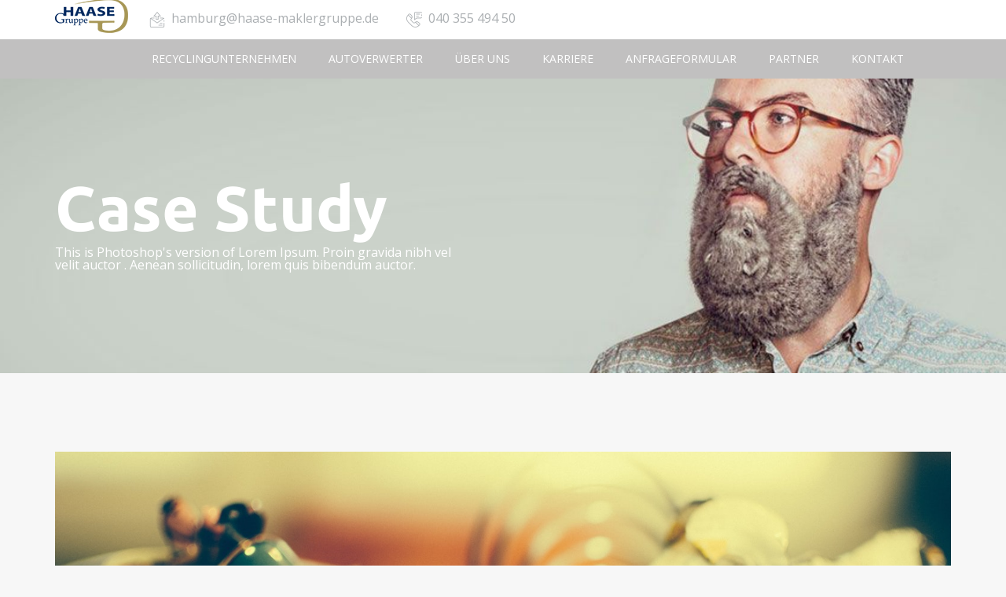

--- FILE ---
content_type: text/html; charset=UTF-8
request_url: https://www.autoverwerter-versicherung.de/teriz_portfolio/lorem-ipsum-dolor-sit/
body_size: 8526
content:
<!DOCTYPE html>
<html lang="de-DE">
<head>
	<meta charset="UTF-8">
	<meta name="viewport" content="width=device-width, initial-scale=1">
	<link rel="profile" href="http://gmpg.org/xfn/11">
	
	<link rel="shortcut icon" href="https://www.autoverwerter-versicherung.de/wp-content/uploads/sites/5/2018/01/Tab-Icon.png">	<title>Lorem ipsum dolor sit &#8211; Versicherungen für Recycling &#8211; Unternehmen</title>
<meta name='robots' content='max-image-preview:large' />
<link rel="alternate" type="application/rss+xml" title="Versicherungen für Recycling - Unternehmen &raquo; Feed" href="https://www.autoverwerter-versicherung.de/feed/" />
<link rel="alternate" type="application/rss+xml" title="Versicherungen für Recycling - Unternehmen &raquo; Kommentar-Feed" href="https://www.autoverwerter-versicherung.de/comments/feed/" />
<script type="text/javascript">
/* <![CDATA[ */
window._wpemojiSettings = {"baseUrl":"https:\/\/s.w.org\/images\/core\/emoji\/15.0.3\/72x72\/","ext":".png","svgUrl":"https:\/\/s.w.org\/images\/core\/emoji\/15.0.3\/svg\/","svgExt":".svg","source":{"concatemoji":"https:\/\/www.autoverwerter-versicherung.de\/wp-includes\/js\/wp-emoji-release.min.js?ver=6.6.2"}};
/*! This file is auto-generated */
!function(i,n){var o,s,e;function c(e){try{var t={supportTests:e,timestamp:(new Date).valueOf()};sessionStorage.setItem(o,JSON.stringify(t))}catch(e){}}function p(e,t,n){e.clearRect(0,0,e.canvas.width,e.canvas.height),e.fillText(t,0,0);var t=new Uint32Array(e.getImageData(0,0,e.canvas.width,e.canvas.height).data),r=(e.clearRect(0,0,e.canvas.width,e.canvas.height),e.fillText(n,0,0),new Uint32Array(e.getImageData(0,0,e.canvas.width,e.canvas.height).data));return t.every(function(e,t){return e===r[t]})}function u(e,t,n){switch(t){case"flag":return n(e,"\ud83c\udff3\ufe0f\u200d\u26a7\ufe0f","\ud83c\udff3\ufe0f\u200b\u26a7\ufe0f")?!1:!n(e,"\ud83c\uddfa\ud83c\uddf3","\ud83c\uddfa\u200b\ud83c\uddf3")&&!n(e,"\ud83c\udff4\udb40\udc67\udb40\udc62\udb40\udc65\udb40\udc6e\udb40\udc67\udb40\udc7f","\ud83c\udff4\u200b\udb40\udc67\u200b\udb40\udc62\u200b\udb40\udc65\u200b\udb40\udc6e\u200b\udb40\udc67\u200b\udb40\udc7f");case"emoji":return!n(e,"\ud83d\udc26\u200d\u2b1b","\ud83d\udc26\u200b\u2b1b")}return!1}function f(e,t,n){var r="undefined"!=typeof WorkerGlobalScope&&self instanceof WorkerGlobalScope?new OffscreenCanvas(300,150):i.createElement("canvas"),a=r.getContext("2d",{willReadFrequently:!0}),o=(a.textBaseline="top",a.font="600 32px Arial",{});return e.forEach(function(e){o[e]=t(a,e,n)}),o}function t(e){var t=i.createElement("script");t.src=e,t.defer=!0,i.head.appendChild(t)}"undefined"!=typeof Promise&&(o="wpEmojiSettingsSupports",s=["flag","emoji"],n.supports={everything:!0,everythingExceptFlag:!0},e=new Promise(function(e){i.addEventListener("DOMContentLoaded",e,{once:!0})}),new Promise(function(t){var n=function(){try{var e=JSON.parse(sessionStorage.getItem(o));if("object"==typeof e&&"number"==typeof e.timestamp&&(new Date).valueOf()<e.timestamp+604800&&"object"==typeof e.supportTests)return e.supportTests}catch(e){}return null}();if(!n){if("undefined"!=typeof Worker&&"undefined"!=typeof OffscreenCanvas&&"undefined"!=typeof URL&&URL.createObjectURL&&"undefined"!=typeof Blob)try{var e="postMessage("+f.toString()+"("+[JSON.stringify(s),u.toString(),p.toString()].join(",")+"));",r=new Blob([e],{type:"text/javascript"}),a=new Worker(URL.createObjectURL(r),{name:"wpTestEmojiSupports"});return void(a.onmessage=function(e){c(n=e.data),a.terminate(),t(n)})}catch(e){}c(n=f(s,u,p))}t(n)}).then(function(e){for(var t in e)n.supports[t]=e[t],n.supports.everything=n.supports.everything&&n.supports[t],"flag"!==t&&(n.supports.everythingExceptFlag=n.supports.everythingExceptFlag&&n.supports[t]);n.supports.everythingExceptFlag=n.supports.everythingExceptFlag&&!n.supports.flag,n.DOMReady=!1,n.readyCallback=function(){n.DOMReady=!0}}).then(function(){return e}).then(function(){var e;n.supports.everything||(n.readyCallback(),(e=n.source||{}).concatemoji?t(e.concatemoji):e.wpemoji&&e.twemoji&&(t(e.twemoji),t(e.wpemoji)))}))}((window,document),window._wpemojiSettings);
/* ]]> */
</script>
<style id='wp-emoji-styles-inline-css' type='text/css'>

	img.wp-smiley, img.emoji {
		display: inline !important;
		border: none !important;
		box-shadow: none !important;
		height: 1em !important;
		width: 1em !important;
		margin: 0 0.07em !important;
		vertical-align: -0.1em !important;
		background: none !important;
		padding: 0 !important;
	}
</style>
<link rel='stylesheet' id='wp-block-library-css' href='https://www.autoverwerter-versicherung.de/wp-includes/css/dist/block-library/style.min.css?ver=6.6.2' type='text/css' media='all' />
<style id='wp-block-library-theme-inline-css' type='text/css'>
.wp-block-audio :where(figcaption){color:#555;font-size:13px;text-align:center}.is-dark-theme .wp-block-audio :where(figcaption){color:#ffffffa6}.wp-block-audio{margin:0 0 1em}.wp-block-code{border:1px solid #ccc;border-radius:4px;font-family:Menlo,Consolas,monaco,monospace;padding:.8em 1em}.wp-block-embed :where(figcaption){color:#555;font-size:13px;text-align:center}.is-dark-theme .wp-block-embed :where(figcaption){color:#ffffffa6}.wp-block-embed{margin:0 0 1em}.blocks-gallery-caption{color:#555;font-size:13px;text-align:center}.is-dark-theme .blocks-gallery-caption{color:#ffffffa6}:root :where(.wp-block-image figcaption){color:#555;font-size:13px;text-align:center}.is-dark-theme :root :where(.wp-block-image figcaption){color:#ffffffa6}.wp-block-image{margin:0 0 1em}.wp-block-pullquote{border-bottom:4px solid;border-top:4px solid;color:currentColor;margin-bottom:1.75em}.wp-block-pullquote cite,.wp-block-pullquote footer,.wp-block-pullquote__citation{color:currentColor;font-size:.8125em;font-style:normal;text-transform:uppercase}.wp-block-quote{border-left:.25em solid;margin:0 0 1.75em;padding-left:1em}.wp-block-quote cite,.wp-block-quote footer{color:currentColor;font-size:.8125em;font-style:normal;position:relative}.wp-block-quote.has-text-align-right{border-left:none;border-right:.25em solid;padding-left:0;padding-right:1em}.wp-block-quote.has-text-align-center{border:none;padding-left:0}.wp-block-quote.is-large,.wp-block-quote.is-style-large,.wp-block-quote.is-style-plain{border:none}.wp-block-search .wp-block-search__label{font-weight:700}.wp-block-search__button{border:1px solid #ccc;padding:.375em .625em}:where(.wp-block-group.has-background){padding:1.25em 2.375em}.wp-block-separator.has-css-opacity{opacity:.4}.wp-block-separator{border:none;border-bottom:2px solid;margin-left:auto;margin-right:auto}.wp-block-separator.has-alpha-channel-opacity{opacity:1}.wp-block-separator:not(.is-style-wide):not(.is-style-dots){width:100px}.wp-block-separator.has-background:not(.is-style-dots){border-bottom:none;height:1px}.wp-block-separator.has-background:not(.is-style-wide):not(.is-style-dots){height:2px}.wp-block-table{margin:0 0 1em}.wp-block-table td,.wp-block-table th{word-break:normal}.wp-block-table :where(figcaption){color:#555;font-size:13px;text-align:center}.is-dark-theme .wp-block-table :where(figcaption){color:#ffffffa6}.wp-block-video :where(figcaption){color:#555;font-size:13px;text-align:center}.is-dark-theme .wp-block-video :where(figcaption){color:#ffffffa6}.wp-block-video{margin:0 0 1em}:root :where(.wp-block-template-part.has-background){margin-bottom:0;margin-top:0;padding:1.25em 2.375em}
</style>
<style id='classic-theme-styles-inline-css' type='text/css'>
/*! This file is auto-generated */
.wp-block-button__link{color:#fff;background-color:#32373c;border-radius:9999px;box-shadow:none;text-decoration:none;padding:calc(.667em + 2px) calc(1.333em + 2px);font-size:1.125em}.wp-block-file__button{background:#32373c;color:#fff;text-decoration:none}
</style>
<style id='global-styles-inline-css' type='text/css'>
:root{--wp--preset--aspect-ratio--square: 1;--wp--preset--aspect-ratio--4-3: 4/3;--wp--preset--aspect-ratio--3-4: 3/4;--wp--preset--aspect-ratio--3-2: 3/2;--wp--preset--aspect-ratio--2-3: 2/3;--wp--preset--aspect-ratio--16-9: 16/9;--wp--preset--aspect-ratio--9-16: 9/16;--wp--preset--color--black: #000000;--wp--preset--color--cyan-bluish-gray: #abb8c3;--wp--preset--color--white: #ffffff;--wp--preset--color--pale-pink: #f78da7;--wp--preset--color--vivid-red: #cf2e2e;--wp--preset--color--luminous-vivid-orange: #ff6900;--wp--preset--color--luminous-vivid-amber: #fcb900;--wp--preset--color--light-green-cyan: #7bdcb5;--wp--preset--color--vivid-green-cyan: #00d084;--wp--preset--color--pale-cyan-blue: #8ed1fc;--wp--preset--color--vivid-cyan-blue: #0693e3;--wp--preset--color--vivid-purple: #9b51e0;--wp--preset--color--strong-blue: #0073aa;--wp--preset--color--lighter-blue: #229fd8;--wp--preset--color--very-light-gray: #eee;--wp--preset--color--very-dark-gray: #444;--wp--preset--gradient--vivid-cyan-blue-to-vivid-purple: linear-gradient(135deg,rgba(6,147,227,1) 0%,rgb(155,81,224) 100%);--wp--preset--gradient--light-green-cyan-to-vivid-green-cyan: linear-gradient(135deg,rgb(122,220,180) 0%,rgb(0,208,130) 100%);--wp--preset--gradient--luminous-vivid-amber-to-luminous-vivid-orange: linear-gradient(135deg,rgba(252,185,0,1) 0%,rgba(255,105,0,1) 100%);--wp--preset--gradient--luminous-vivid-orange-to-vivid-red: linear-gradient(135deg,rgba(255,105,0,1) 0%,rgb(207,46,46) 100%);--wp--preset--gradient--very-light-gray-to-cyan-bluish-gray: linear-gradient(135deg,rgb(238,238,238) 0%,rgb(169,184,195) 100%);--wp--preset--gradient--cool-to-warm-spectrum: linear-gradient(135deg,rgb(74,234,220) 0%,rgb(151,120,209) 20%,rgb(207,42,186) 40%,rgb(238,44,130) 60%,rgb(251,105,98) 80%,rgb(254,248,76) 100%);--wp--preset--gradient--blush-light-purple: linear-gradient(135deg,rgb(255,206,236) 0%,rgb(152,150,240) 100%);--wp--preset--gradient--blush-bordeaux: linear-gradient(135deg,rgb(254,205,165) 0%,rgb(254,45,45) 50%,rgb(107,0,62) 100%);--wp--preset--gradient--luminous-dusk: linear-gradient(135deg,rgb(255,203,112) 0%,rgb(199,81,192) 50%,rgb(65,88,208) 100%);--wp--preset--gradient--pale-ocean: linear-gradient(135deg,rgb(255,245,203) 0%,rgb(182,227,212) 50%,rgb(51,167,181) 100%);--wp--preset--gradient--electric-grass: linear-gradient(135deg,rgb(202,248,128) 0%,rgb(113,206,126) 100%);--wp--preset--gradient--midnight: linear-gradient(135deg,rgb(2,3,129) 0%,rgb(40,116,252) 100%);--wp--preset--font-size--small: 13px;--wp--preset--font-size--medium: 20px;--wp--preset--font-size--large: 36px;--wp--preset--font-size--x-large: 42px;--wp--preset--spacing--20: 0.44rem;--wp--preset--spacing--30: 0.67rem;--wp--preset--spacing--40: 1rem;--wp--preset--spacing--50: 1.5rem;--wp--preset--spacing--60: 2.25rem;--wp--preset--spacing--70: 3.38rem;--wp--preset--spacing--80: 5.06rem;--wp--preset--shadow--natural: 6px 6px 9px rgba(0, 0, 0, 0.2);--wp--preset--shadow--deep: 12px 12px 50px rgba(0, 0, 0, 0.4);--wp--preset--shadow--sharp: 6px 6px 0px rgba(0, 0, 0, 0.2);--wp--preset--shadow--outlined: 6px 6px 0px -3px rgba(255, 255, 255, 1), 6px 6px rgba(0, 0, 0, 1);--wp--preset--shadow--crisp: 6px 6px 0px rgba(0, 0, 0, 1);}:where(.is-layout-flex){gap: 0.5em;}:where(.is-layout-grid){gap: 0.5em;}body .is-layout-flex{display: flex;}.is-layout-flex{flex-wrap: wrap;align-items: center;}.is-layout-flex > :is(*, div){margin: 0;}body .is-layout-grid{display: grid;}.is-layout-grid > :is(*, div){margin: 0;}:where(.wp-block-columns.is-layout-flex){gap: 2em;}:where(.wp-block-columns.is-layout-grid){gap: 2em;}:where(.wp-block-post-template.is-layout-flex){gap: 1.25em;}:where(.wp-block-post-template.is-layout-grid){gap: 1.25em;}.has-black-color{color: var(--wp--preset--color--black) !important;}.has-cyan-bluish-gray-color{color: var(--wp--preset--color--cyan-bluish-gray) !important;}.has-white-color{color: var(--wp--preset--color--white) !important;}.has-pale-pink-color{color: var(--wp--preset--color--pale-pink) !important;}.has-vivid-red-color{color: var(--wp--preset--color--vivid-red) !important;}.has-luminous-vivid-orange-color{color: var(--wp--preset--color--luminous-vivid-orange) !important;}.has-luminous-vivid-amber-color{color: var(--wp--preset--color--luminous-vivid-amber) !important;}.has-light-green-cyan-color{color: var(--wp--preset--color--light-green-cyan) !important;}.has-vivid-green-cyan-color{color: var(--wp--preset--color--vivid-green-cyan) !important;}.has-pale-cyan-blue-color{color: var(--wp--preset--color--pale-cyan-blue) !important;}.has-vivid-cyan-blue-color{color: var(--wp--preset--color--vivid-cyan-blue) !important;}.has-vivid-purple-color{color: var(--wp--preset--color--vivid-purple) !important;}.has-black-background-color{background-color: var(--wp--preset--color--black) !important;}.has-cyan-bluish-gray-background-color{background-color: var(--wp--preset--color--cyan-bluish-gray) !important;}.has-white-background-color{background-color: var(--wp--preset--color--white) !important;}.has-pale-pink-background-color{background-color: var(--wp--preset--color--pale-pink) !important;}.has-vivid-red-background-color{background-color: var(--wp--preset--color--vivid-red) !important;}.has-luminous-vivid-orange-background-color{background-color: var(--wp--preset--color--luminous-vivid-orange) !important;}.has-luminous-vivid-amber-background-color{background-color: var(--wp--preset--color--luminous-vivid-amber) !important;}.has-light-green-cyan-background-color{background-color: var(--wp--preset--color--light-green-cyan) !important;}.has-vivid-green-cyan-background-color{background-color: var(--wp--preset--color--vivid-green-cyan) !important;}.has-pale-cyan-blue-background-color{background-color: var(--wp--preset--color--pale-cyan-blue) !important;}.has-vivid-cyan-blue-background-color{background-color: var(--wp--preset--color--vivid-cyan-blue) !important;}.has-vivid-purple-background-color{background-color: var(--wp--preset--color--vivid-purple) !important;}.has-black-border-color{border-color: var(--wp--preset--color--black) !important;}.has-cyan-bluish-gray-border-color{border-color: var(--wp--preset--color--cyan-bluish-gray) !important;}.has-white-border-color{border-color: var(--wp--preset--color--white) !important;}.has-pale-pink-border-color{border-color: var(--wp--preset--color--pale-pink) !important;}.has-vivid-red-border-color{border-color: var(--wp--preset--color--vivid-red) !important;}.has-luminous-vivid-orange-border-color{border-color: var(--wp--preset--color--luminous-vivid-orange) !important;}.has-luminous-vivid-amber-border-color{border-color: var(--wp--preset--color--luminous-vivid-amber) !important;}.has-light-green-cyan-border-color{border-color: var(--wp--preset--color--light-green-cyan) !important;}.has-vivid-green-cyan-border-color{border-color: var(--wp--preset--color--vivid-green-cyan) !important;}.has-pale-cyan-blue-border-color{border-color: var(--wp--preset--color--pale-cyan-blue) !important;}.has-vivid-cyan-blue-border-color{border-color: var(--wp--preset--color--vivid-cyan-blue) !important;}.has-vivid-purple-border-color{border-color: var(--wp--preset--color--vivid-purple) !important;}.has-vivid-cyan-blue-to-vivid-purple-gradient-background{background: var(--wp--preset--gradient--vivid-cyan-blue-to-vivid-purple) !important;}.has-light-green-cyan-to-vivid-green-cyan-gradient-background{background: var(--wp--preset--gradient--light-green-cyan-to-vivid-green-cyan) !important;}.has-luminous-vivid-amber-to-luminous-vivid-orange-gradient-background{background: var(--wp--preset--gradient--luminous-vivid-amber-to-luminous-vivid-orange) !important;}.has-luminous-vivid-orange-to-vivid-red-gradient-background{background: var(--wp--preset--gradient--luminous-vivid-orange-to-vivid-red) !important;}.has-very-light-gray-to-cyan-bluish-gray-gradient-background{background: var(--wp--preset--gradient--very-light-gray-to-cyan-bluish-gray) !important;}.has-cool-to-warm-spectrum-gradient-background{background: var(--wp--preset--gradient--cool-to-warm-spectrum) !important;}.has-blush-light-purple-gradient-background{background: var(--wp--preset--gradient--blush-light-purple) !important;}.has-blush-bordeaux-gradient-background{background: var(--wp--preset--gradient--blush-bordeaux) !important;}.has-luminous-dusk-gradient-background{background: var(--wp--preset--gradient--luminous-dusk) !important;}.has-pale-ocean-gradient-background{background: var(--wp--preset--gradient--pale-ocean) !important;}.has-electric-grass-gradient-background{background: var(--wp--preset--gradient--electric-grass) !important;}.has-midnight-gradient-background{background: var(--wp--preset--gradient--midnight) !important;}.has-small-font-size{font-size: var(--wp--preset--font-size--small) !important;}.has-medium-font-size{font-size: var(--wp--preset--font-size--medium) !important;}.has-large-font-size{font-size: var(--wp--preset--font-size--large) !important;}.has-x-large-font-size{font-size: var(--wp--preset--font-size--x-large) !important;}
:where(.wp-block-post-template.is-layout-flex){gap: 1.25em;}:where(.wp-block-post-template.is-layout-grid){gap: 1.25em;}
:where(.wp-block-columns.is-layout-flex){gap: 2em;}:where(.wp-block-columns.is-layout-grid){gap: 2em;}
:root :where(.wp-block-pullquote){font-size: 1.5em;line-height: 1.6;}
</style>
<link rel='stylesheet' id='contact-form-7-css' href='https://www.autoverwerter-versicherung.de/wp-content/plugins/contact-form-7/includes/css/styles.css?ver=5.9.8' type='text/css' media='all' />
<link rel='stylesheet' id='inline-spoilers_style-css' href='https://www.autoverwerter-versicherung.de/wp-content/plugins/inline-spoilers/styles/inline-spoilers-default.css?ver=1.4.1' type='text/css' media='all' />
<link rel='stylesheet' id='default-icon-styles-css' href='https://www.autoverwerter-versicherung.de/wp-content/plugins/svg-vector-icon-plugin/public/../admin/css/wordpress-svg-icon-plugin-style.min.css?ver=6.6.2' type='text/css' media='all' />
<link rel='stylesheet' id='tr-style-css' href='https://www.autoverwerter-versicherung.de/wp-content/themes/teriz/style.css?ver=6.6.2' type='text/css' media='all' />
<link rel='stylesheet' id='bootstrap-css' href='https://www.autoverwerter-versicherung.de/wp-content/themes/teriz/assets/css/bootstrap.min.css?ver=2.6.1' type='text/css' media='all' />
<link rel='stylesheet' id='fontawesome-css' href='https://www.autoverwerter-versicherung.de/wp-content/themes/teriz/assets/css/font-awesome.min.css?ver=2.6.1' type='text/css' media='all' />
<link rel='stylesheet' id='animate-css' href='https://www.autoverwerter-versicherung.de/wp-content/themes/teriz/assets/css/animate.css?ver=2.6.1' type='text/css' media='all' />
<link rel='stylesheet' id='cubeportfolio-css' href='https://www.autoverwerter-versicherung.de/wp-content/themes/teriz/assets/css/cubeportfolio.min.css?ver=2.6.1' type='text/css' media='all' />
<link rel='stylesheet' id='magnific-popup-css' href='https://www.autoverwerter-versicherung.de/wp-content/themes/teriz/assets/css/magnific-popup.css?ver=2.6.1' type='text/css' media='all' />
<link rel='stylesheet' id='slick-css' href='https://www.autoverwerter-versicherung.de/wp-content/themes/teriz/assets/css/slick.css?ver=2.6.1' type='text/css' media='all' />
<link rel='stylesheet' id='aos-css' href='https://www.autoverwerter-versicherung.de/wp-content/themes/teriz/assets/css/aos.css?ver=2.6.1' type='text/css' media='all' />
<link rel='stylesheet' id='tr-fonts-css' href='https://www.autoverwerter-versicherung.de/wp-content/themes/teriz/assets/css/fonts.css?ver=2.6.1' type='text/css' media='all' />
<link rel='stylesheet' id='tr-underscore-css' href='https://www.autoverwerter-versicherung.de/wp-content/themes/teriz/assets/css/underscore.css?ver=2.6.1' type='text/css' media='all' />
<link rel='stylesheet' id='tr-block-css' href='https://www.autoverwerter-versicherung.de/wp-content/themes/teriz/assets/css/blocks.css?ver=2.6.1' type='text/css' media='all' />
<link rel='stylesheet' id='tr-base-css' href='https://www.autoverwerter-versicherung.de/wp-content/themes/teriz/assets/css/main.css?ver=2.6.1' type='text/css' media='all' />
<link rel='stylesheet' id='tr-woo-css' href='https://www.autoverwerter-versicherung.de/wp-content/themes/teriz/assets/css/woo.css?ver=2.6.1' type='text/css' media='all' />
<link rel='stylesheet' id='tr-responsive-css' href='https://www.autoverwerter-versicherung.de/wp-content/themes/teriz/assets/css/responsive.css?ver=2.6.1' type='text/css' media='all' />
<link rel='stylesheet' id='teriz-custom-skin-style-css' href='https://www.autoverwerter-versicherung.de/wp-admin/admin-ajax.php?action=teriz_custom_skin_css&#038;ver=1' type='text/css' media='all' />
<link rel='stylesheet' id='teriz-gfonts-css' href='https://www.autoverwerter-versicherung.de/wp-content/uploads/sites/5/fonts/d7de66601b4ba7d886ec557c3b07e537/font.css?v=1673279798' type='text/css' media='all' />
<link rel='stylesheet' id='teriz-dynamic-style-css' href='https://www.autoverwerter-versicherung.de/wp-admin/admin-ajax.php?action=teriz_dynamic_css&#038;ver=1' type='text/css' media='all' />
<link rel='stylesheet' id='js_composer_front-css' href='https://www.autoverwerter-versicherung.de/wp-content/plugins/js_composer/assets/css/js_composer.min.css?ver=7.9' type='text/css' media='all' />
<link rel="preload" as="style" href="https://www.autoverwerter-versicherung.de/wp-content/uploads/sites/5/fonts/2721a23af9919ed3171fdb3041d3af69/font.css?v=1667926218" /><link rel="stylesheet" href="https://www.autoverwerter-versicherung.de/wp-content/uploads/sites/5/fonts/2721a23af9919ed3171fdb3041d3af69/font.css?v=1667926218" media="print" onload="this.media='all'"><noscript><link rel="stylesheet" href="https://www.autoverwerter-versicherung.de/wp-content/uploads/sites/5/fonts/2721a23af9919ed3171fdb3041d3af69/font.css?v=1667926218" /></noscript><script type="text/javascript" id="jquery-core-js-extra">
/* <![CDATA[ */
var get = {"ajaxurl":"https:\/\/www.autoverwerter-versicherung.de\/wp-admin\/admin-ajax.php","siteurl":"https:\/\/www.autoverwerter-versicherung.de\/wp-content\/themes\/teriz"};
/* ]]> */
</script>
<script type="text/javascript" src="https://www.autoverwerter-versicherung.de/wp-includes/js/jquery/jquery.min.js?ver=3.7.1" id="jquery-core-js"></script>
<script type="text/javascript" src="https://www.autoverwerter-versicherung.de/wp-includes/js/jquery/jquery-migrate.min.js?ver=3.4.1" id="jquery-migrate-js"></script>
<script type="text/javascript" id="jquery-js-after">
/* <![CDATA[ */
(function(html){html.className = html.className.replace(/\bno-js\b/,"js")})(document.documentElement);
/* ]]> */
</script>
<script></script><link rel="https://api.w.org/" href="https://www.autoverwerter-versicherung.de/wp-json/" /><link rel="alternate" title="JSON" type="application/json" href="https://www.autoverwerter-versicherung.de/wp-json/wp/v2/teriz_portfolio/1768" /><link rel="EditURI" type="application/rsd+xml" title="RSD" href="https://www.autoverwerter-versicherung.de/xmlrpc.php?rsd" />
<meta name="generator" content="WordPress 6.6.2" />
<link rel="canonical" href="https://www.autoverwerter-versicherung.de/teriz_portfolio/lorem-ipsum-dolor-sit/" />
<link rel='shortlink' href='https://www.autoverwerter-versicherung.de/?p=1768' />
<link rel="alternate" title="oEmbed (JSON)" type="application/json+oembed" href="https://www.autoverwerter-versicherung.de/wp-json/oembed/1.0/embed?url=https%3A%2F%2Fwww.autoverwerter-versicherung.de%2Fteriz_portfolio%2Florem-ipsum-dolor-sit%2F" />
<link rel="alternate" title="oEmbed (XML)" type="text/xml+oembed" href="https://www.autoverwerter-versicherung.de/wp-json/oembed/1.0/embed?url=https%3A%2F%2Fwww.autoverwerter-versicherung.de%2Fteriz_portfolio%2Florem-ipsum-dolor-sit%2F&#038;format=xml" />
<meta name="generator" content="Redux 4.4.18" /><style type="text/css">.recentcomments a{display:inline !important;padding:0 !important;margin:0 !important;}</style><meta name="redi-version" content="1.2.3" /><meta name="generator" content="Powered by WPBakery Page Builder - drag and drop page builder for WordPress."/>
<style id="teriz_theme_options-dynamic-css" title="dynamic-css" class="redux-options-output">body{font-family:"Open Sans";line-height:16px;font-weight:normal;font-style:normal;color:#4F4F4F;font-size:16px;}h1, h2, h3, h4, h5, h6{font-family:Ubuntu;text-transform:capitalize;font-weight:500;font-style:normal;color:#fff;}h1{text-transform:capitalize;color:#fff;font-size:36px;}h2{text-transform:capitalize;color:#fff;font-size:26px;}h3{text-transform:capitalize;color:#fff;font-size:20px;}h4{text-transform:capitalize;color:#fff;font-size:18px;}h5{text-transform:capitalize;color:#fff;font-size:16px;}h6{text-transform:capitalize;color:#fff;font-size:14px;}</style><noscript><style> .wpb_animate_when_almost_visible { opacity: 1; }</style></noscript></head>
<body class="teriz_portfolio-template-default single single-teriz_portfolio postid-1768 woocommerce-active logged-out has-logo wpb-js-composer js-comp-ver-7.9 vc_responsive">
		<div class="tr-topbar">
		<div class="container">
			<div class="topbar-left pull-left">
				<ul class="tr-list">
									<li><span class="icon icon-send-message"></span> <a href="mailto:hamburg@haase-maklergruppe.de">hamburg@haase-maklergruppe.de</a></li>
													<li><span class="icon icon-support"></span> <a href="tel:040 355 494 50">040 355 494 50</a></li>
								</ul>
			</div>
			<div class="topbar-right pull-right">
																<ul class="tr-list cart-content">
									</ul>
							</div>
		</div><!-- /.container -->
	</div><!-- /.tr-topbar -->
	
	<header id="navigation">
		<div class="tr-menu">
			<nav class="navbar navbar-default">
				<div class="container">
		            <div class="navbar-header">
		                <button type="button" class="navbar-toggle" data-toggle="collapse" data-target=".navbar-collapse">
		                    <span class="sr-only">Toggle navigation</span>
		                    <span class="icon-bar"></span>
		                    <span class="icon-bar"></span>
		                    <span class="icon-bar"></span>
		                </button>

		                		                <a class="navbar-brand logo-2" href="https://www.autoverwerter-versicherung.de/">
							<img class="main-logo img-responsive" src="https://www.autoverwerter-versicherung.de/wp-content/uploads/sites/5/2018/01/Logo_Haase_Transparent_weiß.png" alt="Versicherungen für Recycling &#8211; Unternehmen">
		                </a>
						
								                <a class="navbar-brand logo" href="https://www.autoverwerter-versicherung.de/">
							<img class="main-logo img-responsive" src="https://www.autoverwerter-versicherung.de/wp-content/uploads/sites/5/2018/01/Logo_Haase_Transparentneu.png" alt="Versicherungen für Recycling &#8211; Unternehmen">
		                </a>
						
		            </div>
					<div id="navbar-collapse" class="collapse navbar-collapse navbar-right"><ul id="primary-navigation" class="nav navbar-nav"><li id="menu-item-49" class="menu-item menu-item-type-custom menu-item-object-custom menu-item-49"><a title="Recyclingunternehmen" class="external" href="https://www.autoverwerter-versicherung.de/#tr-portfolio">Recyclingunternehmen</a></li>
<li id="menu-item-56" class="menu-item menu-item-type-custom menu-item-object-custom menu-item-56"><a title="Autoverwerter" class="external" href="https://www.autoverwerter-versicherung.de/#autoverwerter">Autoverwerter</a></li>
<li id="menu-item-52" class="menu-item menu-item-type-custom menu-item-object-custom menu-item-52"><a title="Über uns" class="external" href="https://www.autoverwerter-versicherung.de/#team">Über uns</a></li>
<li id="menu-item-2357" class="menu-item menu-item-type-custom menu-item-object-custom menu-item-2357"><a title="Karriere" class="external" href="https://www.autoverwerter-versicherung.de/#stellenangebote">Karriere</a></li>
<li id="menu-item-57" class="menu-item menu-item-type-custom menu-item-object-custom menu-item-57"><a title="Anfrageformular" class="external" href="https://www.autoverwerter-versicherung.de/#angebot">Anfrageformular</a></li>
<li id="menu-item-2255" class="menu-item menu-item-type-custom menu-item-object-custom menu-item-2255"><a title="Partner" class="external" href="https://www.autoverwerter-versicherung.de/#tr-partner">Partner</a></li>
<li id="menu-item-58" class="menu-item menu-item-type-custom menu-item-object-custom menu-item-58"><a title="Kontakt" class="external" href="https://www.autoverwerter-versicherung.de/#kontakt">Kontakt</a></li>
</ul></div>							        </div>
		    </nav>
        </div>
    </header><!--/#navigation-->

	<div class="tr-breadcrumb bg-image" style="background-image:url(https://themeregion.com/themes/teriz/wp-content/uploads/2017/07/breadcrumb-bg.jpg)"><div class="container"><div class="breadcrumb-info"><div class="tr-page-title"><h1 style="color:#ffffff">Case Study</h1></div><p style="color:#ffffff">This is Photoshop's version of Lorem Ipsum. Proin gravida nibh vel velit auctor . Aenean sollicitudin, lorem quis bibendum auctor.</p></div></div></div>	

		<div class="tr-page-content blog-details">

		
	<div class="container">
		<div class="row">
			<div class="col-sm-12 tr-sticky">
				<div class="theiaStickySidebar">
					<div class="blog-content blog-style-2">
					
						
	<div id="post-1768" class="tr-post tr-bg-white post-1768 teriz_portfolio type-teriz_portfolio status-publish hentry folio_category-video folio_category-web folio_tag-design">
			<div class="details-slider">
					<div class="">
				<img src="https://themes.themeregion.com/teriz/wp-content/uploads/2017/08/blog-9.jpeg" alt="Image" class="img-responsive">
			</div>
					<div class="">
				<img src="https://themes.themeregion.com/teriz/wp-content/uploads/2017/08/blog-10.jpeg" alt="Image" class="img-responsive">
			</div>
					<div class="">
				<img src="https://themes.themeregion.com/teriz/wp-content/uploads/2017/08/blog-11.jpeg" alt="Image" class="img-responsive">
			</div>
					<div class="">
				<img src="https://themes.themeregion.com/teriz/wp-content/uploads/2017/08/blog-12.jpeg" alt="Image" class="img-responsive">
			</div>
				</div>
	
		<div class="entry-content">
			<div class="post-content">
				<h2 class="entry-title">Lorem ipsum dolor sit</h2>				<div class="entry-meta"><ul class="tr-list list-inline"><li><span class="icon icon-personal color-red"></span>RocknRoll</li><li><span class="icon icon-money color-red"></span>$80,000</li><li class='tr-folio_category'><span class="fa fa-file-archive-o color-red"></span>  <a href="https://www.autoverwerter-versicherung.de/folio_category/video/">Video</a><a href="https://www.autoverwerter-versicherung.de/folio_category/web/">Web</a></li><li class='tr-folio_tag'><span class="icon icon-bookmarks color-red"></span> <a href="https://www.autoverwerter-versicherung.de/folio_tag/design/">design</a></li></ul></div>				<div class="entry-summary">
					<div class="wpb-content-wrapper"><div class="vc_row wpb_row row row"><div class="wpb_column column_container col-sm-12"><div class="vc_column-inner"><div class="wpb_wrapper">
	<div class="wpb_text_column wpb_content_element" >
		<div class="wpb_wrapper">
			<p>Lorem ipsum dolor sit amet, consectetur adipisicing elit, sed do eiusmod tempor incididunt ut labore et dolore magna aliqua. Ut enim ad minim veniam, quis nostrud exercitation ullamco laboris nisi ut aliquip ex ea commodo consequat. Duis aute irure dolor in reprehenderit in voluptate velit esse cillum dolore eu fugiat nulla pariatur. Excepteur sint occaecat cupidatat non proident, sunt in culpa qui officia deserunt mollit anim id est laborum. Sed ut perspiciatis unde omnis iste natus error sit voluptatem accusantium doloremque laudantium, totam rem aperiam, eaque ipsa quae ab illo inventore veritatis et quasi architecto beatae vitae dicta sunt explicabo. Nemo enim ipsam voluptatem quia voluptas sit aspernatur aut odit aut fugit, sed quia consequuntur magni dolores eos qui ratione voluptatem sequi nesciunt. Neque porro quisquam est, qui dolorem ipsum quia dolor sit amet, consectetur, adipisci velit, sed quia non numquam eius modi tempora incidunt ut labore et dolore magnam aliquam quaerat voluptatem.</p>
<p><img fetchpriority="high" decoding="async" class="aligncenter wp-image-1717 size-full" src="https://themeregion.com/themes/teriz/wp-content/uploads/2017/07/folio-1.jpg" alt="" width="1250" height="750" /></p>
<p>Lorem ipsum dolor sit amet, consectetur adipisicing elit, sed do eiusmod tempor incididunt ut labore et dolore magna aliqua. Ut enim ad minim veniam, quis nostrud exercitation ullamco laboris nisi ut aliquip ex ea commodo consequat. Duis aute irure dolor in reprehenderit in voluptate velit esse cillum dolore eu fugiat nulla pariatur. Excepteur sint occaecat cupidatat non proident, sunt in culpa qui officia deserunt mollit anim id est laborum. Sed ut perspiciatis unde omnis iste natus error sit voluptatem accusantium doloremque laudantium, totam rem aperiam, eaque ipsa quae ab illo inventore veritatis et quasi architecto beatae vitae dicta sunt explicabo. Nemo enim ipsam voluptatem quia voluptas sit aspernatur aut odit aut fugit, sed quia consequuntur magni dolores eos qui ratione voluptatem sequi nesciunt. Neque porro quisquam est, qui dolorem ipsum quia dolor sit amet, consectetur, adipisci velit, sed quia non numquam eius modi tempora incidunt ut labore et dolore magnam aliquam quaerat voluptatem.</p>
<blockquote><p>
“Lorem ipsum dolor sit amet, consectetur adipisicing elit, sed do eiusmod tempor incididunt ut labore et dolore magna aliqua. Ut enim ad minim veniam”
</p></blockquote>
<p>Lorem ipsum dolor sit amet, consectetur adipisicing elit, sed do eiusmod tempor incididunt ut labore et dolore magna aliqua. Ut enim ad minim veniam, quis nostrud exercitation ullamco laboris nisi ut aliquip ex ea commodo consequat. Duis aute irure dolor in reprehenderit in voluptate velit esse cillum dolore eu fugiat nulla pariatur. Excepteur sint occaecat cupidatat non proident, sunt in culpa qui officia deserunt mollit anim.</p>

		</div>
	</div>
</div></div></div></div><div class="vc_row wpb_row row row"><div class="wpb_column column_container col-sm-12"><div class="vc_column-inner"><div class="wpb_wrapper">    <div class="portfolio-gallery ">
                <div class="row">
                    <div class="col-sm-6">
                <div class="gallery-image">
                                        <img decoding="async" src="" alt="teriz-gallery-image" class="img-responsive">
                </div>
            </div>
                    <div class="col-sm-6">
                <div class="gallery-image">
                                        <img decoding="async" src="" alt="teriz-gallery-image" class="img-responsive">
                </div>
            </div>
                    <div class="col-sm-6">
                <div class="gallery-image">
                                        <img decoding="async" src="" alt="teriz-gallery-image" class="img-responsive">
                </div>
            </div>
                    <div class="col-sm-6">
                <div class="gallery-image">
                                        <img decoding="async" src="" alt="teriz-gallery-image" class="img-responsive">
                </div>
            </div>
                </div>        
    </div>

</div></div></div></div>
</div>				</div>
			</div>
		</div><!-- .entry-content -->
	</div><!-- #post-## -->

						<div class="prev-next">
							<div class="pull-left">
								<a href="https://www.autoverwerter-versicherung.de/teriz_portfolio/consectetuer-adipiscing-elit/" rel="prev"><i class="fa fa-long-arrow-left"></i> Previous Post</a>							</div>
							<div class="pull-right">
								<a href="https://www.autoverwerter-versicherung.de/teriz_portfolio/lobortis-nisl-ut-aliquip/" rel="next">Next Post <i class="fa fa-long-arrow-right"></i></a>							</div>
						</div>
										</div>
				</div>
			</div>
					</div>
		</div>


	</div><!-- /.tr-page-content -->
	<div class="tr-footer bg-color-red text-center">
		<div class="container">
			<span><a href="https://www.autoverwerter-versicherung.de/impressum">Impressum</a>     <a href="https://www.autoverwerter-versicherung.de/datenschutzerklaerung">Datenschutz </a>    <a href="https://www.autoverwerter-versicherung.de/erstinformation">Erstinformation</a></span>
		</div><!-- /.container -->
	</div><!-- /.tr-footer -->
<script type="text/html" id="wpb-modifications"> window.wpbCustomElement = 1; </script><script type="text/javascript" src="https://www.autoverwerter-versicherung.de/wp-includes/js/dist/hooks.min.js?ver=2810c76e705dd1a53b18" id="wp-hooks-js"></script>
<script type="text/javascript" src="https://www.autoverwerter-versicherung.de/wp-includes/js/dist/i18n.min.js?ver=5e580eb46a90c2b997e6" id="wp-i18n-js"></script>
<script type="text/javascript" id="wp-i18n-js-after">
/* <![CDATA[ */
wp.i18n.setLocaleData( { 'text direction\u0004ltr': [ 'ltr' ] } );
/* ]]> */
</script>
<script type="text/javascript" src="https://www.autoverwerter-versicherung.de/wp-content/plugins/contact-form-7/includes/swv/js/index.js?ver=5.9.8" id="swv-js"></script>
<script type="text/javascript" id="contact-form-7-js-extra">
/* <![CDATA[ */
var wpcf7 = {"api":{"root":"https:\/\/www.autoverwerter-versicherung.de\/wp-json\/","namespace":"contact-form-7\/v1"}};
/* ]]> */
</script>
<script type="text/javascript" src="https://www.autoverwerter-versicherung.de/wp-content/plugins/contact-form-7/includes/js/index.js?ver=5.9.8" id="contact-form-7-js"></script>
<script type="text/javascript" id="inline-spoilers_script-js-extra">
/* <![CDATA[ */
var title = {"expand":"Expand","collapse":"Collapse"};
/* ]]> */
</script>
<script type="text/javascript" src="https://www.autoverwerter-versicherung.de/wp-content/plugins/inline-spoilers/scripts/inline-spoilers-scripts.js?ver=1.4.1" id="inline-spoilers_script-js"></script>
<script type="text/javascript" src="https://www.autoverwerter-versicherung.de/wp-content/themes/teriz/assets/js/bootstrap.min.js?ver=2.6.1" id="bootstrap-js"></script>
<script type="text/javascript" src="https://www.autoverwerter-versicherung.de/wp-content/themes/teriz/assets/js/cubeportfolio.min.js?ver=2.6.1" id="cubeportfolio-js"></script>
<script type="text/javascript" src="https://www.autoverwerter-versicherung.de/wp-content/themes/teriz/assets/js/inview.min.js?ver=2.6.1" id="inview-js"></script>
<script type="text/javascript" src="https://www.autoverwerter-versicherung.de/wp-content/themes/teriz/assets/js/easypiechart.js?ver=2.6.1" id="easypiechart-js"></script>
<script type="text/javascript" src="https://www.autoverwerter-versicherung.de/wp-content/themes/teriz/assets/js/slick.min.js?ver=2.6.1" id="slick-js"></script>
<script type="text/javascript" src="https://www.autoverwerter-versicherung.de/wp-content/themes/teriz/assets/js/countdown.js?ver=2.6.1" id="countdown-js"></script>
<script type="text/javascript" src="https://www.autoverwerter-versicherung.de/wp-content/themes/teriz/assets/js/aos.js?ver=2.6.1" id="aos-js"></script>
<script type="text/javascript" src="https://www.autoverwerter-versicherung.de/wp-content/themes/teriz/assets/js/magnific-popup.min.js?ver=2.6.1" id="magnific-popup-js"></script>
<script type="text/javascript" src="https://www.autoverwerter-versicherung.de/wp-content/themes/teriz/assets/js/counterup.min.js?ver=2.6.1" id="counterup-js"></script>
<script type="text/javascript" src="https://www.autoverwerter-versicherung.de/wp-content/themes/teriz/assets/js/waypoints.min.js?ver=2.6.1" id="waypoints-js"></script>
<script type="text/javascript" src="https://www.autoverwerter-versicherung.de/wp-content/themes/teriz/assets/js/jquery.parallax.js?ver=2.6.1" id="jquery.parallax-js"></script>
<script type="text/javascript" src="https://www.autoverwerter-versicherung.de/wp-content/themes/teriz/assets/js/theia-sticky-sidebar.js?ver=2.6.1" id="theia-sticky-sidebar-js"></script>
<script type="text/javascript" src="https://www.autoverwerter-versicherung.de/wp-content/themes/teriz/assets/js/jquery.nav.js?ver=2.6.1" id="onepage-nav-js"></script>
<script type="text/javascript" src="https://www.autoverwerter-versicherung.de/wp-content/themes/teriz/assets/js/tr-non-rtl.js?ver=2.6.1" id="tr-rtl-js"></script>
<script type="text/javascript" src="https://www.autoverwerter-versicherung.de/wp-content/themes/teriz/assets/js/navigation.js?ver=2.6.1" id="tr-navigation-js"></script>
<script type="text/javascript" src="https://www.autoverwerter-versicherung.de/wp-content/themes/teriz/assets/js/skip-link-focus-fix.js?ver=2.6.1" id="tr-skip-link-focus-fix-js"></script>
<script type="text/javascript" src="https://www.autoverwerter-versicherung.de/wp-content/plugins/js_composer/assets/js/dist/js_composer_front.min.js?ver=7.9" id="wpb_composer_front_js-js"></script>
<script></script>
</body>
</html>


--- FILE ---
content_type: text/css
request_url: https://www.autoverwerter-versicherung.de/wp-content/uploads/sites/5/fonts/2721a23af9919ed3171fdb3041d3af69/font.css?v=1667926218
body_size: 713
content:
/*
 * Font file created by Local Google Fonts 0.19
 * Created: Tue, 08 Nov 2022 16:50:18 +0000
 * Handle: redux-google-fonts-teriz_theme_options
 * Original URL: https://fonts.googleapis.com/css?family=Open+Sans%7CUbuntu%3A500&amp;display=swap
*/

/* cyrillic-ext */
@font-face {
  font-family: 'Open Sans';
  font-style: normal;
  font-weight: 400;
  font-stretch: 100%;
  font-display: swap;
  src: url(https://www.autoverwerter-versicherung.de/wp-content/uploads/sites/5/fonts/2721a23af9919ed3171fdb3041d3af69/open-sans-cyrillic-ext-v34-normal-400.woff2?c=1667926218) format('woff2');
  unicode-range: U+0460-052F, U+1C80-1C88, U+20B4, U+2DE0-2DFF, U+A640-A69F, U+FE2E-FE2F;
}
/* cyrillic */
@font-face {
  font-family: 'Open Sans';
  font-style: normal;
  font-weight: 400;
  font-stretch: 100%;
  font-display: swap;
  src: url(https://www.autoverwerter-versicherung.de/wp-content/uploads/sites/5/fonts/2721a23af9919ed3171fdb3041d3af69/open-sans-cyrillic-v34-normal-400.woff2?c=1667926218) format('woff2');
  unicode-range: U+0301, U+0400-045F, U+0490-0491, U+04B0-04B1, U+2116;
}
/* greek-ext */
@font-face {
  font-family: 'Open Sans';
  font-style: normal;
  font-weight: 400;
  font-stretch: 100%;
  font-display: swap;
  src: url(https://www.autoverwerter-versicherung.de/wp-content/uploads/sites/5/fonts/2721a23af9919ed3171fdb3041d3af69/open-sans-greek-ext-v34-normal-400.woff2?c=1667926218) format('woff2');
  unicode-range: U+1F00-1FFF;
}
/* greek */
@font-face {
  font-family: 'Open Sans';
  font-style: normal;
  font-weight: 400;
  font-stretch: 100%;
  font-display: swap;
  src: url(https://www.autoverwerter-versicherung.de/wp-content/uploads/sites/5/fonts/2721a23af9919ed3171fdb3041d3af69/open-sans-greek-v34-normal-400.woff2?c=1667926218) format('woff2');
  unicode-range: U+0370-03FF;
}
/* hebrew */
@font-face {
  font-family: 'Open Sans';
  font-style: normal;
  font-weight: 400;
  font-stretch: 100%;
  font-display: swap;
  src: url(https://www.autoverwerter-versicherung.de/wp-content/uploads/sites/5/fonts/2721a23af9919ed3171fdb3041d3af69/open-sans-hebrew-v34-normal-400.woff2?c=1667926218) format('woff2');
  unicode-range: U+0590-05FF, U+200C-2010, U+20AA, U+25CC, U+FB1D-FB4F;
}
/* vietnamese */
@font-face {
  font-family: 'Open Sans';
  font-style: normal;
  font-weight: 400;
  font-stretch: 100%;
  font-display: swap;
  src: url(https://www.autoverwerter-versicherung.de/wp-content/uploads/sites/5/fonts/2721a23af9919ed3171fdb3041d3af69/open-sans-vietnamese-v34-normal-400.woff2?c=1667926218) format('woff2');
  unicode-range: U+0102-0103, U+0110-0111, U+0128-0129, U+0168-0169, U+01A0-01A1, U+01AF-01B0, U+1EA0-1EF9, U+20AB;
}
/* latin-ext */
@font-face {
  font-family: 'Open Sans';
  font-style: normal;
  font-weight: 400;
  font-stretch: 100%;
  font-display: swap;
  src: url(https://www.autoverwerter-versicherung.de/wp-content/uploads/sites/5/fonts/2721a23af9919ed3171fdb3041d3af69/open-sans-latin-ext-v34-normal-400.woff2?c=1667926218) format('woff2');
  unicode-range: U+0100-024F, U+0259, U+1E00-1EFF, U+2020, U+20A0-20AB, U+20AD-20CF, U+2113, U+2C60-2C7F, U+A720-A7FF;
}
/* latin */
@font-face {
  font-family: 'Open Sans';
  font-style: normal;
  font-weight: 400;
  font-stretch: 100%;
  font-display: swap;
  src: url(https://www.autoverwerter-versicherung.de/wp-content/uploads/sites/5/fonts/2721a23af9919ed3171fdb3041d3af69/open-sans-latin-v34-normal-400.woff2?c=1667926218) format('woff2');
  unicode-range: U+0000-00FF, U+0131, U+0152-0153, U+02BB-02BC, U+02C6, U+02DA, U+02DC, U+2000-206F, U+2074, U+20AC, U+2122, U+2191, U+2193, U+2212, U+2215, U+FEFF, U+FFFD;
}
/* cyrillic-ext */
@font-face {
  font-family: 'Ubuntu';
  font-style: normal;
  font-weight: 500;
  font-display: swap;
  src: url(https://www.autoverwerter-versicherung.de/wp-content/uploads/sites/5/fonts/2721a23af9919ed3171fdb3041d3af69/ubuntu-cyrillic-ext-v20-normal-500.woff2?c=1667926218) format('woff2');
  unicode-range: U+0460-052F, U+1C80-1C88, U+20B4, U+2DE0-2DFF, U+A640-A69F, U+FE2E-FE2F;
}
/* cyrillic */
@font-face {
  font-family: 'Ubuntu';
  font-style: normal;
  font-weight: 500;
  font-display: swap;
  src: url(https://www.autoverwerter-versicherung.de/wp-content/uploads/sites/5/fonts/2721a23af9919ed3171fdb3041d3af69/ubuntu-cyrillic-v20-normal-500.woff2?c=1667926218) format('woff2');
  unicode-range: U+0301, U+0400-045F, U+0490-0491, U+04B0-04B1, U+2116;
}
/* greek-ext */
@font-face {
  font-family: 'Ubuntu';
  font-style: normal;
  font-weight: 500;
  font-display: swap;
  src: url(https://www.autoverwerter-versicherung.de/wp-content/uploads/sites/5/fonts/2721a23af9919ed3171fdb3041d3af69/ubuntu-greek-ext-v20-normal-500.woff2?c=1667926218) format('woff2');
  unicode-range: U+1F00-1FFF;
}
/* greek */
@font-face {
  font-family: 'Ubuntu';
  font-style: normal;
  font-weight: 500;
  font-display: swap;
  src: url(https://www.autoverwerter-versicherung.de/wp-content/uploads/sites/5/fonts/2721a23af9919ed3171fdb3041d3af69/ubuntu-greek-v20-normal-500.woff2?c=1667926218) format('woff2');
  unicode-range: U+0370-03FF;
}
/* latin-ext */
@font-face {
  font-family: 'Ubuntu';
  font-style: normal;
  font-weight: 500;
  font-display: swap;
  src: url(https://www.autoverwerter-versicherung.de/wp-content/uploads/sites/5/fonts/2721a23af9919ed3171fdb3041d3af69/ubuntu-latin-ext-v20-normal-500.woff2?c=1667926218) format('woff2');
  unicode-range: U+0100-024F, U+0259, U+1E00-1EFF, U+2020, U+20A0-20AB, U+20AD-20CF, U+2113, U+2C60-2C7F, U+A720-A7FF;
}
/* latin */
@font-face {
  font-family: 'Ubuntu';
  font-style: normal;
  font-weight: 500;
  font-display: swap;
  src: url(https://www.autoverwerter-versicherung.de/wp-content/uploads/sites/5/fonts/2721a23af9919ed3171fdb3041d3af69/ubuntu-latin-v20-normal-500.woff2?c=1667926218) format('woff2');
  unicode-range: U+0000-00FF, U+0131, U+0152-0153, U+02BB-02BC, U+02C6, U+02DA, U+02DC, U+2000-206F, U+2074, U+20AC, U+2122, U+2191, U+2193, U+2212, U+2215, U+FEFF, U+FFFD;
}


--- FILE ---
content_type: text/css; charset: UTF-8;charset=UTF-8
request_url: https://www.autoverwerter-versicherung.de/wp-admin/admin-ajax.php?action=teriz_custom_skin_css&ver=1
body_size: 1609
content:
.tr-topbar ul li a:hover,
.btn-primary:hover, .btn-primary:focus, 
.btn-primary:active.focus, .btn-primary:active:focus, 
.btn-primary:active:hover, .color-red, .color-trd:hover,
.slick-prev:before, .slick-next:before,
.title-section a, .entry-content a:hover,
.price-info>li .btn:hover, .price-info>li ul li a:hover,
.faq-contact a:hover, .twitte-author a:hover,
.tr-clients .slick-prev:hover:before, 
.tr-clients .slick-prev:focus:before, 
.tr-clients .slick-next:hover:before, 
.tr-clients .slick-next:focus:before,
.contect-content a:hover,
.pagination>li>a, .pagination>li>span,
.widget_title, .widget a:hover, blockquote,
.post-comment li a:hover, .tr-cta-2 .btn-primary,
.widget.widget_categories li a:hover,
.lost_password a:hover,
.woocommerce nav.woocommerce-pagination ul li a, 
.woocommerce nav.woocommerce-pagination ul li span,
.woocommerce #respond input#submit.alt:hover, 
.woocommerce a.button.alt:hover, 
.woocommerce button.button.alt:hover, 
.woocommerce input.button.alt:hover,
.woocommerce-account .woocommerce-MyAccount-navigation ul li.is-active a,
.woocommerce-account .woocommerce-MyAccount-navigation ul li a:hover,
.wpcf7 .wpcf7-form-control.wpcf7-submit:hover,
.woocommerce #respond input#submit:hover, .woocommerce a.button:hover, 
.woocommerce button.button:hover, .woocommerce input.button:hover,
.woocommerce ul.products li.product a.button,
.comment-form-rating a, .woocommerce-message::before,
.woocommerce-info::before, .icheckbox_minimal.checked:before,
.woocommerce-info a, .woocommerce ul.products li.product a.button:hover,
.woocommerce ul.products li.product a.added_to_cart,
body.page-template-default .woo-login-popup-sc-modal .woocommerce-Button:hover,
body .woo-login-popup-sc-modal .woocommerce-LostPassword a:hover, 
body .woo-login-popup-sc-modal .woocommerce-plogin a:hover,
.product_meta a:hover, .woocommerce .woocommerce-widget-layered-nav-list li a:hover, 
.woocommerce ul.product_list_widget li a:hover, .woocommerce a.remove,
.iradio_minimal.checked:before, .tr-topbar .woocommerce-mini-cart__buttons .button:hover,
.tr-topbar .cart-content .tr-dropdown-menu li a.remove:hover, .user-option a:hover, .tr-topbar .cr-auth a:hover,
.woocommerce a:hover, .prev-next a, .tr-subscribe .mc4wp-form input[type=submit]:hover,
a:hover{
	color: #002563;
}

.woocommerce a.remove {
	color: #002563 !important;
}

.mc4wp-form input[type="submit"] {
    background: transparent;
    border: 1px solid #002563;
}

.mc4wp-form input[type="submit"]:hover {
    background: #fff;
    color: #002563;
    border: 1px solid #002563;
}

.navbar-default .navbar-nav>.active>a, 
.navbar-default .navbar-nav>.active>a:focus, 
.navbar-default .navbar-nav>.active>a:hover, 
.navbar-default .navbar-nav li a:hover, 
.navbar-default .navbar-nav li a:focus,
.tr-search input, .tr-search input:focus,
.tr-dropdown-menu li a, .btn-primary,
.carousel-indicators li:hover .slide-control, 
.carousel-indicators li.active .slide-control,
.portfolio-menu li:hover, .portfolio-menu li.cbp-filter-item-active,
.progress-bar, .team-slider .slick-prev:hover, 
.team-slider .slick-prev:focus, .team-slider .slick-next:hover, 
.team-slider .slick-next:focus, .blog-slider .slick-prev:hover, 
.blog-slider .slick-prev:focus, .blog-slider .slick-next:hover, 
.blog-slider .slick-next:focus, .post-date,
.price-info>li.active, .faq-contact i,
.navbar-nav .tr-dropdown-menu li.active a, 
.navbar-nav .tr-dropdown-menu li a:hover,
.pagination>.active>a, .pagination>.active>a:focus, 
.pagination>.active>a:hover, .pagination>.active>span, 
.pagination>.active>span:focus, .pagination>.active>span:hover, 
.pagination>li>a:focus, .pagination>li>a:hover, 
.pagination>li>span:focus, .pagination>li>span:hover,
.widget_search .btn, .widget-category li a:hover,
.tr-menu .navbar-default.navbar-fixed-top,
.bg-color-red, .hover-bg-color-red:hover,
.tr-cta-2, .tr-cta-2 .btn-primary:before,
.tr-cta-2 .btn-primary:hover, .wpcf7 input[type='submit'], .mc4wp-form input[type='submit'],
.woocommerce nav.woocommerce-pagination ul li a:focus, 
.woocommerce nav.woocommerce-pagination ul li a:hover,
.woocommerce nav.woocommerce-pagination ul li span.current,
.woocommerce #respond input#submit, 
.woocommerce a.button, 
.woocommerce button.button, 
.woocommerce input.button,
.woocommerce .widget_price_filter .ui-slider .ui-slider-handle,
.woocommerce .widget_price_filter .ui-slider .ui-slider-range,
.woocommerce span.onsale,
.woocommerce div.product .woocommerce-tabs ul.tabs li:hover a,
.woocommerce div.product .woocommerce-tabs ul.tabs li.active a,
.woocommerce .psingle_add_to_cart_button,
.woocommerce #respond input#submit.alt.disabled, .woocommerce #respond input#submit.alt.disabled:hover, .woocommerce #respond input#submit.alt:disabled, .woocommerce #respond input#submit.alt:disabled:hover, .woocommerce #respond input#submit.alt:disabled[disabled], .woocommerce #respond input#submit.alt:disabled[disabled]:hover, .woocommerce a.button.alt.disabled, .woocommerce a.button.alt.disabled:hover, .woocommerce a.button.alt:disabled, .woocommerce a.button.alt:disabled:hover, .woocommerce a.button.alt:disabled[disabled], .woocommerce a.button.alt:disabled[disabled]:hover, .woocommerce button.button.alt.disabled, .woocommerce button.button.alt.disabled:hover, .woocommerce button.button.alt:disabled, .woocommerce button.button.alt:disabled:hover, .woocommerce button.button.alt:disabled[disabled], .woocommerce button.button.alt:disabled[disabled]:hover, .woocommerce input.button.alt.disabled, .woocommerce input.button.alt.disabled:hover, .woocommerce input.button.alt:disabled, .woocommerce input.button.alt:disabled:hover, .woocommerce input.button.alt:disabled[disabled], .woocommerce input.button.alt:disabled[disabled]:hover,
body.page-template-default .woo-login-popup-sc-modal .woo-login-popup-sc-close a:hover:before,
body.page-template-default .woo-login-popup-sc-modal .woo-login-popup-sc-close a:hover:after,
.woocommerce ul.products li.product .added_to_cart:hover, .woocommerce-product-search button,
.widget li a:hover, .woocommerce a.remove:hover,.woocommerce #respond input#submit.alt, .woocommerce a.button.alt, .woocommerce button.button.alt, .woocommerce input.button.alt, .tr-topbar .woocommerce-mini-cart__buttons .button,
body.page-template-default .woo-login-popup-sc-modal .woocommerce-Button,
.widget li.recentcomments:hover, button, input[type="button"], input[type="reset"], input[type="submit"], .btn-primary, .woocommerce-mini-cart__buttons .button{
	background-color: #002563;
}

.navbar-default.navbar-fixed-top .navbar-nav>.active>a, 
.navbar-default.navbar-fixed-top .navbar-nav>.active>a:focus, 
.navbar-default.navbar-fixed-top .navbar-nav>.active>a:hover, 
.navbar-default.navbar-fixed-top .navbar-nav li a:hover, 
.navbar-default.navbar-fixed-top .navbar-nav li a:focus,
.tr-topbar .tr-user li a:hover{
	background-color: transparent;
}

.wpcf7 input[type='submit']:hover, .mc4wp-form input[type='submit']:hover {
	background-color: #fff;
}

.tr-search input, .form-control:focus,
.tr-search input:focus, .btn-primary,
.btn-primary:hover, .btn-primary:focus, 
.btn-primary:active.focus, .btn-primary:active:focus, 
.btn-primary:active:hover, .price-info>li .btn:hover,
.tr-feedback .form-control:focus,
.widget_search input[type=search]:focus, .wpcf7 input[type='submit'], .mc4wp-form input[type='submit'],
.woocommerce form .form-row input.input-text:focus,
.woocommerce-page #content table.cart td.actions .input-text:focus, 
.woocommerce-page table.cart td.actions .input-text:focus,
.wpcf7 .wpcf7-form-control:focus,
.wpcf7 .wpcf7-form-control.wpcf7-submit:hover,
.woocommerce-product-search input[type="search"]:focus,
.woocommerce form .form-row textarea:focus,
.woocommerce #review_form #respond textarea:focus,
.woocommerce-message, .woocommerce-info,
.woocommerce form .form-row .input-text:focus, 
.woocommerce-page form .form-row .input-text:focus,
body.page-template-default .woo-login-popup-sc-modal .woocommerce-Button,
.woocommerce #respond input#submit, .woocommerce a.button, .woocommerce button.button, .woocommerce input.button,
.woocommerce #respond input#submit.alt, .woocommerce a.button.alt, .woocommerce button.button.alt, .woocommerce input.button.alt,
.tr-topbar .woocommerce-mini-cart__buttons .button,
.tr-subscribe .mc4wp-form input[type=submit]:hover,
button, input[type="button"], input[type="reset"], input[type="submit"], .btn-primary, .woocommerce-mini-cart__buttons .button{
	border-color: #002563;
}

.overlay-rgba-red, .section-before-rgba-red:before,
.overlay-bg{
	background-color: rgba(0,37,99,0.8);
}

.woocommerce-account .woocommerce-MyAccount-navigation ul li a:hover:before, 
.woocommerce-account .woocommerce-MyAccount-navigation ul li.is-active a:before {
    border-left: 4px solid #002563;
}



--- FILE ---
content_type: text/css
request_url: https://www.autoverwerter-versicherung.de/wp-content/uploads/sites/5/fonts/d7de66601b4ba7d886ec557c3b07e537/font.css?v=1673279798
body_size: 641
content:
/*
 * Font file created by Local Google Fonts 0.20.0
 * Created: Mon, 09 Jan 2023 15:56:37 +0000
 * Handle: teriz-gfonts
 * Original URL: https://fonts.googleapis.com/css?family=Ubuntu%3A400%2C300%2C500%2C700%7COpen%2BSans%3A400%2C300%2C600%2C700&amp;subset=latin%2Clatin-ext
*/

/* cyrillic-ext */
@font-face {
  font-family: 'Ubuntu';
  font-style: normal;
  font-weight: 300;
  src: url(https://www.autoverwerter-versicherung.de/wp-content/uploads/sites/5/fonts/d7de66601b4ba7d886ec557c3b07e537/ubuntu-cyrillic-ext-v20-normal-300.woff2?c=1673279797) format('woff2');
  unicode-range: U+0460-052F, U+1C80-1C88, U+20B4, U+2DE0-2DFF, U+A640-A69F, U+FE2E-FE2F;
}
/* cyrillic */
@font-face {
  font-family: 'Ubuntu';
  font-style: normal;
  font-weight: 300;
  src: url(https://www.autoverwerter-versicherung.de/wp-content/uploads/sites/5/fonts/d7de66601b4ba7d886ec557c3b07e537/ubuntu-cyrillic-v20-normal-300.woff2?c=1673279797) format('woff2');
  unicode-range: U+0301, U+0400-045F, U+0490-0491, U+04B0-04B1, U+2116;
}
/* greek-ext */
@font-face {
  font-family: 'Ubuntu';
  font-style: normal;
  font-weight: 300;
  src: url(https://www.autoverwerter-versicherung.de/wp-content/uploads/sites/5/fonts/d7de66601b4ba7d886ec557c3b07e537/ubuntu-greek-ext-v20-normal-300.woff2?c=1673279797) format('woff2');
  unicode-range: U+1F00-1FFF;
}
/* greek */
@font-face {
  font-family: 'Ubuntu';
  font-style: normal;
  font-weight: 300;
  src: url(https://www.autoverwerter-versicherung.de/wp-content/uploads/sites/5/fonts/d7de66601b4ba7d886ec557c3b07e537/ubuntu-greek-v20-normal-300.woff2?c=1673279797) format('woff2');
  unicode-range: U+0370-03FF;
}
/* latin-ext */
@font-face {
  font-family: 'Ubuntu';
  font-style: normal;
  font-weight: 300;
  src: url(https://www.autoverwerter-versicherung.de/wp-content/uploads/sites/5/fonts/d7de66601b4ba7d886ec557c3b07e537/ubuntu-latin-ext-v20-normal-300.woff2?c=1673279797) format('woff2');
  unicode-range: U+0100-024F, U+0259, U+1E00-1EFF, U+2020, U+20A0-20AB, U+20AD-20CF, U+2113, U+2C60-2C7F, U+A720-A7FF;
}
/* latin */
@font-face {
  font-family: 'Ubuntu';
  font-style: normal;
  font-weight: 300;
  src: url(https://www.autoverwerter-versicherung.de/wp-content/uploads/sites/5/fonts/d7de66601b4ba7d886ec557c3b07e537/ubuntu-latin-v20-normal-300.woff2?c=1673279797) format('woff2');
  unicode-range: U+0000-00FF, U+0131, U+0152-0153, U+02BB-02BC, U+02C6, U+02DA, U+02DC, U+2000-206F, U+2074, U+20AC, U+2122, U+2191, U+2193, U+2212, U+2215, U+FEFF, U+FFFD;
}
/* cyrillic-ext */
@font-face {
  font-family: 'Ubuntu';
  font-style: normal;
  font-weight: 400;
  src: url(https://www.autoverwerter-versicherung.de/wp-content/uploads/sites/5/fonts/d7de66601b4ba7d886ec557c3b07e537/ubuntu-cyrillic-ext-v20-normal-400.woff2?c=1673279797) format('woff2');
  unicode-range: U+0460-052F, U+1C80-1C88, U+20B4, U+2DE0-2DFF, U+A640-A69F, U+FE2E-FE2F;
}
/* cyrillic */
@font-face {
  font-family: 'Ubuntu';
  font-style: normal;
  font-weight: 400;
  src: url(https://www.autoverwerter-versicherung.de/wp-content/uploads/sites/5/fonts/d7de66601b4ba7d886ec557c3b07e537/ubuntu-cyrillic-v20-normal-400.woff2?c=1673279797) format('woff2');
  unicode-range: U+0301, U+0400-045F, U+0490-0491, U+04B0-04B1, U+2116;
}
/* greek-ext */
@font-face {
  font-family: 'Ubuntu';
  font-style: normal;
  font-weight: 400;
  src: url(https://www.autoverwerter-versicherung.de/wp-content/uploads/sites/5/fonts/d7de66601b4ba7d886ec557c3b07e537/ubuntu-greek-ext-v20-normal-400.woff2?c=1673279797) format('woff2');
  unicode-range: U+1F00-1FFF;
}
/* greek */
@font-face {
  font-family: 'Ubuntu';
  font-style: normal;
  font-weight: 400;
  src: url(https://www.autoverwerter-versicherung.de/wp-content/uploads/sites/5/fonts/d7de66601b4ba7d886ec557c3b07e537/ubuntu-greek-v20-normal-400.woff2?c=1673279797) format('woff2');
  unicode-range: U+0370-03FF;
}
/* latin-ext */
@font-face {
  font-family: 'Ubuntu';
  font-style: normal;
  font-weight: 400;
  src: url(https://www.autoverwerter-versicherung.de/wp-content/uploads/sites/5/fonts/d7de66601b4ba7d886ec557c3b07e537/ubuntu-latin-ext-v20-normal-400.woff2?c=1673279797) format('woff2');
  unicode-range: U+0100-024F, U+0259, U+1E00-1EFF, U+2020, U+20A0-20AB, U+20AD-20CF, U+2113, U+2C60-2C7F, U+A720-A7FF;
}
/* latin */
@font-face {
  font-family: 'Ubuntu';
  font-style: normal;
  font-weight: 400;
  src: url(https://www.autoverwerter-versicherung.de/wp-content/uploads/sites/5/fonts/d7de66601b4ba7d886ec557c3b07e537/ubuntu-latin-v20-normal-400.woff2?c=1673279797) format('woff2');
  unicode-range: U+0000-00FF, U+0131, U+0152-0153, U+02BB-02BC, U+02C6, U+02DA, U+02DC, U+2000-206F, U+2074, U+20AC, U+2122, U+2191, U+2193, U+2212, U+2215, U+FEFF, U+FFFD;
}
/* cyrillic-ext */
@font-face {
  font-family: 'Ubuntu';
  font-style: normal;
  font-weight: 500;
  src: url(https://www.autoverwerter-versicherung.de/wp-content/uploads/sites/5/fonts/d7de66601b4ba7d886ec557c3b07e537/ubuntu-cyrillic-ext-v20-normal-500.woff2?c=1673279797) format('woff2');
  unicode-range: U+0460-052F, U+1C80-1C88, U+20B4, U+2DE0-2DFF, U+A640-A69F, U+FE2E-FE2F;
}
/* cyrillic */
@font-face {
  font-family: 'Ubuntu';
  font-style: normal;
  font-weight: 500;
  src: url(https://www.autoverwerter-versicherung.de/wp-content/uploads/sites/5/fonts/d7de66601b4ba7d886ec557c3b07e537/ubuntu-cyrillic-v20-normal-500.woff2?c=1673279798) format('woff2');
  unicode-range: U+0301, U+0400-045F, U+0490-0491, U+04B0-04B1, U+2116;
}
/* greek-ext */
@font-face {
  font-family: 'Ubuntu';
  font-style: normal;
  font-weight: 500;
  src: url(https://www.autoverwerter-versicherung.de/wp-content/uploads/sites/5/fonts/d7de66601b4ba7d886ec557c3b07e537/ubuntu-greek-ext-v20-normal-500.woff2?c=1673279798) format('woff2');
  unicode-range: U+1F00-1FFF;
}
/* greek */
@font-face {
  font-family: 'Ubuntu';
  font-style: normal;
  font-weight: 500;
  src: url(https://www.autoverwerter-versicherung.de/wp-content/uploads/sites/5/fonts/d7de66601b4ba7d886ec557c3b07e537/ubuntu-greek-v20-normal-500.woff2?c=1673279798) format('woff2');
  unicode-range: U+0370-03FF;
}
/* latin-ext */
@font-face {
  font-family: 'Ubuntu';
  font-style: normal;
  font-weight: 500;
  src: url(https://www.autoverwerter-versicherung.de/wp-content/uploads/sites/5/fonts/d7de66601b4ba7d886ec557c3b07e537/ubuntu-latin-ext-v20-normal-500.woff2?c=1673279798) format('woff2');
  unicode-range: U+0100-024F, U+0259, U+1E00-1EFF, U+2020, U+20A0-20AB, U+20AD-20CF, U+2113, U+2C60-2C7F, U+A720-A7FF;
}
/* latin */
@font-face {
  font-family: 'Ubuntu';
  font-style: normal;
  font-weight: 500;
  src: url(https://www.autoverwerter-versicherung.de/wp-content/uploads/sites/5/fonts/d7de66601b4ba7d886ec557c3b07e537/ubuntu-latin-v20-normal-500.woff2?c=1673279798) format('woff2');
  unicode-range: U+0000-00FF, U+0131, U+0152-0153, U+02BB-02BC, U+02C6, U+02DA, U+02DC, U+2000-206F, U+2074, U+20AC, U+2122, U+2191, U+2193, U+2212, U+2215, U+FEFF, U+FFFD;
}
/* cyrillic-ext */
@font-face {
  font-family: 'Ubuntu';
  font-style: normal;
  font-weight: 700;
  src: url(https://www.autoverwerter-versicherung.de/wp-content/uploads/sites/5/fonts/d7de66601b4ba7d886ec557c3b07e537/ubuntu-cyrillic-ext-v20-normal-700.woff2?c=1673279798) format('woff2');
  unicode-range: U+0460-052F, U+1C80-1C88, U+20B4, U+2DE0-2DFF, U+A640-A69F, U+FE2E-FE2F;
}
/* cyrillic */
@font-face {
  font-family: 'Ubuntu';
  font-style: normal;
  font-weight: 700;
  src: url(https://www.autoverwerter-versicherung.de/wp-content/uploads/sites/5/fonts/d7de66601b4ba7d886ec557c3b07e537/ubuntu-cyrillic-v20-normal-700.woff2?c=1673279798) format('woff2');
  unicode-range: U+0301, U+0400-045F, U+0490-0491, U+04B0-04B1, U+2116;
}
/* greek-ext */
@font-face {
  font-family: 'Ubuntu';
  font-style: normal;
  font-weight: 700;
  src: url(https://www.autoverwerter-versicherung.de/wp-content/uploads/sites/5/fonts/d7de66601b4ba7d886ec557c3b07e537/ubuntu-greek-ext-v20-normal-700.woff2?c=1673279798) format('woff2');
  unicode-range: U+1F00-1FFF;
}
/* greek */
@font-face {
  font-family: 'Ubuntu';
  font-style: normal;
  font-weight: 700;
  src: url(https://www.autoverwerter-versicherung.de/wp-content/uploads/sites/5/fonts/d7de66601b4ba7d886ec557c3b07e537/ubuntu-greek-v20-normal-700.woff2?c=1673279798) format('woff2');
  unicode-range: U+0370-03FF;
}
/* latin-ext */
@font-face {
  font-family: 'Ubuntu';
  font-style: normal;
  font-weight: 700;
  src: url(https://www.autoverwerter-versicherung.de/wp-content/uploads/sites/5/fonts/d7de66601b4ba7d886ec557c3b07e537/ubuntu-latin-ext-v20-normal-700.woff2?c=1673279798) format('woff2');
  unicode-range: U+0100-024F, U+0259, U+1E00-1EFF, U+2020, U+20A0-20AB, U+20AD-20CF, U+2113, U+2C60-2C7F, U+A720-A7FF;
}
/* latin */
@font-face {
  font-family: 'Ubuntu';
  font-style: normal;
  font-weight: 700;
  src: url(https://www.autoverwerter-versicherung.de/wp-content/uploads/sites/5/fonts/d7de66601b4ba7d886ec557c3b07e537/ubuntu-latin-v20-normal-700.woff2?c=1673279798) format('woff2');
  unicode-range: U+0000-00FF, U+0131, U+0152-0153, U+02BB-02BC, U+02C6, U+02DA, U+02DC, U+2000-206F, U+2074, U+20AC, U+2122, U+2191, U+2193, U+2212, U+2215, U+FEFF, U+FFFD;
}


--- FILE ---
content_type: text/css; charset: UTF-8;charset=UTF-8
request_url: https://www.autoverwerter-versicherung.de/wp-admin/admin-ajax.php?action=teriz_dynamic_css&ver=1
body_size: -55
content:
.tr-topbar { background-color: #FFFFFF;}
.tr-menu .navbar-default { background-color: #c1c0c0;}